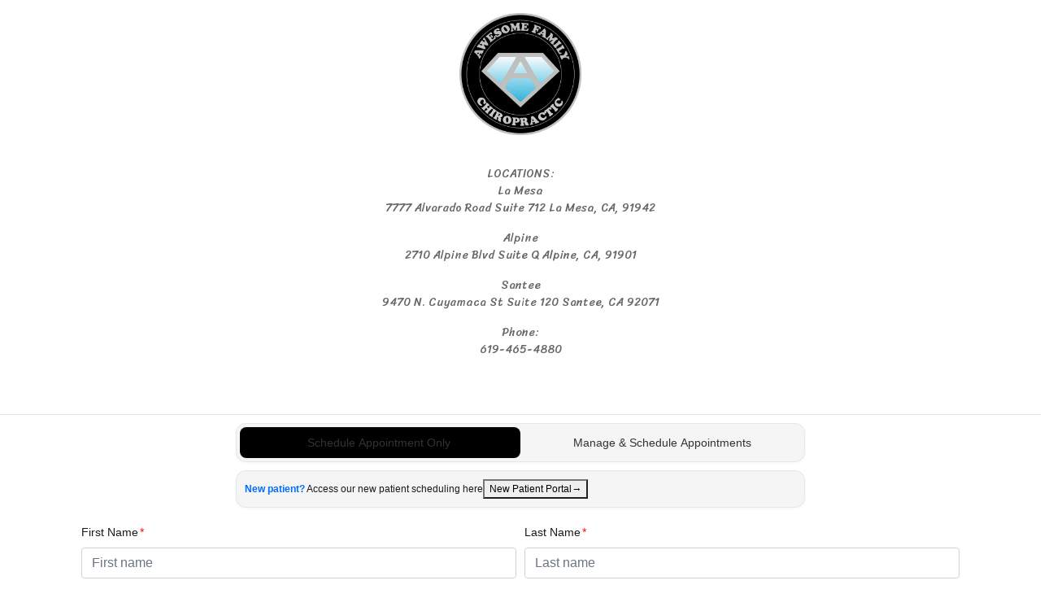

--- FILE ---
content_type: text/html; charset=utf-8
request_url: https://clinic.patienthealthcenters.org/schedule?code=AWESOM23CTCA
body_size: 1150
content:
<!DOCTYPE html><html lang="en"><head>
  <meta charset="utf-8">
  <title>Clinic.PatientHealthCenters.Org</title>
  <base href="/">
  <meta name="viewport" content="width=device-width, initial-scale=1">
  <link rel="stylesheet" href="https://stackpath.bootstrapcdn.com/bootstrap/4.3.1/css/bootstrap.min.css">
  <link rel="stylesheet" href="https://stackpath.bootstrapcdn.com/font-awesome/4.7.0/css/font-awesome.min.css">
  <link rel="stylesheet" href="https://unpkg.com/ngx-bootstrap/datepicker/bs-datepicker.css">
  <link rel="preconnect" href="https://fonts.googleapis.com">
  <link rel="preconnect" href="https://fonts.gstatic.com" crossorigin="">
  <link href="https://fonts.googleapis.com/css2?family=Sriracha&amp;display=swap" rel="stylesheet">
  <link href="https://fonts.googleapis.com/css2?family=Lato:wght@300;400;700&amp;display=swap" rel="stylesheet">
  <link rel="icon" type="image/x-icon" href="favicon.ico">
<style ng-transition="serverApp"></style><style ng-transition="serverApp">h3[_ngcontent-sc103]{font-weight:400}label[_ngcontent-sc103]:not(:first-of-type){margin-top:10px}@media only screen and (max-width:600px){.h2[_ngcontent-sc103]{font-size:24px}.h5[_ngcontent-sc103]{font-size:14px}}.navbar[_ngcontent-sc103]{height:auto;padding:16px 0;z-index:0}.header[_ngcontent-sc103]{font-family:Sriracha;color:#666!important}.main-wrapper[_ngcontent-sc103]{display:flex;flex-direction:column;min-height:100vh;color:#1a1a1a}.is-active-card[_ngcontent-sc103]{border:1px solid #f9af02}.footer[_ngcontent-sc103]{padding:10px;margin-top:auto;background-color:#666;color:#fff}.footer[_ngcontent-sc103]   a[_ngcontent-sc103], .footer[_ngcontent-sc103]   p[_ngcontent-sc103]{font-size:12px;margin-bottom:2px}.footer[_ngcontent-sc103]   a[_ngcontent-sc103]{display:block;color:#c99c45}.icon-image[_ngcontent-sc103]{min-width:14px;max-width:18px;max-height:18px;fill:#303438;color:#303438}  .nav-tabs .profile-tab>a,   .nav-tabs .switcher-tab>a{padding:0}  .nav-tabs .profile-tab{margin-left:auto}@media only screen and (max-width:500px){  .nav-tabs{display:flex;flex-direction:column}  .nav-tabs .profile-tab{margin-left:0}}.selected-option[_ngcontent-sc103]{color:#666}.main-form[_ngcontent-sc103]{display:grid;grid-template-columns:repeat(2,1fr);grid-gap:10px;margin-bottom:10px}.stepper-logo-container[_ngcontent-sc103]{max-width:100%;max-height:100%;overflow:hidden}.stepper-logo-container[_ngcontent-sc103]   img[_ngcontent-sc103]{display:block;width:100%;object-fit:contain}@media only screen and (max-width:768px){.main-form[_ngcontent-sc103]{display:flex;flex-direction:column}}select.referral[_ngcontent-sc103]{-webkit-appearance:none;-moz-appearance:none;text-indent:1px;text-overflow:""}.timezone-info[_ngcontent-sc103]{display:flex;align-items:center;gap:10px}.timezone-info[_ngcontent-sc103]   .icon[_ngcontent-sc103]{height:20px;width:20px;display:flex;justify-content:center;align-items:center;background:#f0ad4e;color:#fff;border-radius:50%}.timezone-info[_ngcontent-sc103]   p[_ngcontent-sc103]{padding:0;margin:0}</style></head>
<body>
  <app-root _nghost-sc118="" ng-version="9.1.13"><router-outlet _ngcontent-sc118=""></router-outlet><app-schedule-existing _nghost-sc103=""><!----></app-schedule-existing><!----><router-outlet _ngcontent-sc118="" name="public"></router-outlet><!----></app-root>
<script src="runtime.c5394546499051bd5cb8.js" defer=""></script><script src="polyfills.048f30d3fe256fdc416a.js" defer=""></script><script src="styles.a27a3d7c1832cf2ce258.js" defer=""></script><script src="main.e0d7a0fb0424a6147c4b.js" defer=""></script>

</body></html>

--- FILE ---
content_type: application/javascript
request_url: https://clinic.patienthealthcenters.org/styles.a27a3d7c1832cf2ce258.js
body_size: 4241
content:
(window.webpackJsonp=window.webpackJsonp||[]).push([[3],{2:function(n,t,r){n.exports=r("OmL/")},JPst:function(n,t,r){"use strict";n.exports=function(n){var t=[];return t.toString=function(){return this.map((function(t){var r=function(n,t){var r,e,o=n[1]||"",i=n[3];if(!i)return o;if(t&&"function"==typeof btoa){var a=(r=btoa(unescape(encodeURIComponent(JSON.stringify(i)))),e="sourceMappingURL=data:application/json;charset=utf-8;base64,".concat(r),"/*# ".concat(e," */")),c=i.sources.map((function(n){return"/*# sourceURL=".concat(i.sourceRoot||"").concat(n," */")}));return[o].concat(c).concat([a]).join("\n")}return[o].join("\n")}(t,n);return t[2]?"@media ".concat(t[2]," {").concat(r,"}"):r})).join("")},t.i=function(n,r,e){"string"==typeof n&&(n=[[null,n,""]]);var o={};if(e)for(var i=0;i<this.length;i++){var a=this[i][0];null!=a&&(o[a]=!0)}for(var c=0;c<n.length;c++){var p=[].concat(n[c]);e&&o[p[0]]||(r&&(p[2]=p[2]?"".concat(r," and ").concat(p[2]):r),t.push(p))}},t}},LboF:function(n,t,r){"use strict";var e,o=function(){var n={};return function(t){if(void 0===n[t]){var r=document.querySelector(t);if(window.HTMLIFrameElement&&r instanceof window.HTMLIFrameElement)try{r=r.contentDocument.head}catch(e){r=null}n[t]=r}return n[t]}}(),i=[];function a(n){for(var t=-1,r=0;r<i.length;r++)if(i[r].identifier===n){t=r;break}return t}function c(n,t){for(var r={},e=[],o=0;o<n.length;o++){var c=n[o],p=t.base?c[0]+t.base:c[0],d=r[p]||0,l="".concat(p," ").concat(d);r[p]=d+1;var s=a(l),h={css:c[1],media:c[2],sourceMap:c[3]};-1!==s?(i[s].references++,i[s].updater(h)):i.push({identifier:l,updater:g(h,t),references:1}),e.push(l)}return e}function p(n){var t=document.createElement("style"),e=n.attributes||{};if(void 0===e.nonce){var i=r.nc;i&&(e.nonce=i)}if(Object.keys(e).forEach((function(n){t.setAttribute(n,e[n])})),"function"==typeof n.insert)n.insert(t);else{var a=o(n.insert||"head");if(!a)throw new Error("Couldn't find a style target. This probably means that the value for the 'insert' parameter is invalid.");a.appendChild(t)}return t}var d,l=(d=[],function(n,t){return d[n]=t,d.filter(Boolean).join("\n")});function s(n,t,r,e){var o=r?"":e.media?"@media ".concat(e.media," {").concat(e.css,"}"):e.css;if(n.styleSheet)n.styleSheet.cssText=l(t,o);else{var i=document.createTextNode(o),a=n.childNodes;a[t]&&n.removeChild(a[t]),a.length?n.insertBefore(i,a[t]):n.appendChild(i)}}function h(n,t,r){var e=r.css,o=r.media,i=r.sourceMap;if(o?n.setAttribute("media",o):n.removeAttribute("media"),i&&btoa&&(e+="\n/*# sourceMappingURL=data:application/json;base64,".concat(btoa(unescape(encodeURIComponent(JSON.stringify(i))))," */")),n.styleSheet)n.styleSheet.cssText=e;else{for(;n.firstChild;)n.removeChild(n.firstChild);n.appendChild(document.createTextNode(e))}}var b=null,m=0;function g(n,t){var r,e,o;if(t.singleton){var i=m++;r=b||(b=p(t)),e=s.bind(null,r,i,!1),o=s.bind(null,r,i,!0)}else r=p(t),e=h.bind(null,r,t),o=function(){!function(n){if(null===n.parentNode)return!1;n.parentNode.removeChild(n)}(r)};return e(n),function(t){if(t){if(t.css===n.css&&t.media===n.media&&t.sourceMap===n.sourceMap)return;e(n=t)}else o()}}n.exports=function(n,t){(t=t||{}).singleton||"boolean"==typeof t.singleton||(t.singleton=(void 0===e&&(e=Boolean(window&&document&&document.all&&!window.atob)),e));var r=c(n=n||[],t);return function(n){if(n=n||[],"[object Array]"===Object.prototype.toString.call(n)){for(var e=0;e<r.length;e++){var o=a(r[e]);i[o].references--}for(var p=c(n,t),d=0;d<r.length;d++){var l=a(r[d]);0===i[l].references&&(i[l].updater(),i.splice(l,1))}r=p}}}},"OmL/":function(n,t,r){var e=r("LboF"),o=r("W9N5");"string"==typeof(o=o.__esModule?o.default:o)&&(o=[[n.i,o,""]]),e(o,{insert:"head",singleton:!1}),n.exports=o.locals?o.locals:{}},W9N5:function(n,t,r){(t=r("JPst")(!1)).push([n.i,":root {\n  --light-blue: #eef5ff;\n  --scheduling-primary: #006bff;\n}\n\n.custom-tooltip .tooltip-inner {\n  background-color: #1F3665 !important;\n}\n\n.custom-tooltip.bs-tooltip-top .arrow::before {\n  border-top-color: #1F3665 !important;\n}\n\nbody {\n  font-size: 0.875rem !important;\n}\n\n.amplify-container {\n  margin-top: 10% !important;\n}\n\n.report-wrapper {\n  display: flex;\n  width: 100%;\n  align-items: stretch;\n  margin-bottom: 15px;\n  margin-top: 10px;\n}\n\n.report-sidebar {\n  overflow-x: hidden;\n  overflow-y: auto;\n  display: block;\n  width: 250px;\n  min-width: 250px;\n  max-width: 250px;\n  padding: 10px;\n  margin-right: 10px;\n  height: calc(100vh - 200px);\n  border: 1px solid rgba(0, 0, 0, 0.1);\n  background-color: whitesmoke;\n}\n\n.report-sidebar-toggle {\n  overflow: hidden;\n  display: block;\n  width: 50px;\n  min-width: 50px;\n  max-width: 50px;\n  height: calc(100vh - 200px);\n}\n\n.report-container {\n  overflow: auto;\n  display: block;\n  width: 100%;\n  height: calc(100vh - 200px);\n}\n\n.report-container th,\n.report-container td,\n.report-container table {\n  padding: 5px;\n  font-size: 12px;\n  z-index: 990;\n}\n\n.report-container th {\n  background-color: whitesmoke;\n  white-space: nowrap;\n}\n\n.report-container td.tbl-header,\n.report-container th.tbl-header {\n  position: sticky;\n  z-index: 993;\n  left: 0;\n  top: 0;\n}\n\n.report-container td.col-header,\n.report-container th.col-header {\n  position: sticky;\n  z-index: 992;\n  top: 0;\n}\n\n.report-container td.row-header,\n.report-container th.row-header {\n  position: sticky;\n  z-index: 991;\n  left: 0;\n}\n\n.report-container td.c0,\n.report-container th.c0 {\n  left: 0 !important;\n  width: 100px !important;\n  min-width: 100px !important;\n  max-width: 100px !important;\n}\n\n.report-container td.c1,\n.report-container th.c1 {\n  left: 100px !important;\n}\n\n.report-container td.tbl-header,\n.report-container td.col-header,\n.report-container td.row-header {\n  background-color: white;\n}\n\n.report-container tr.nowrap td,\n.report-container tr.nowrap th,\n.report-container td.nowrap,\n.report-container th.nowrap {\n  white-space: nowrap;\n}\n\n.report-container tr.report-header {\n  background-color: #1e3664 !important;\n  color: white !important;\n}\n\n.report-container tr.report-header th,\n.report-container tr.report-header td {\n  background-color: #1e3664 !important;\n  color: white !important;\n}\n\n.report-container tr.report-header th a,\n.report-container tr.report-header td a {\n  color: white !important;\n}\n\n.modal-body {\n  max-height: calc(70vh);\n  overflow: auto;\n}\n\n.btn.btn-light,\n.badge.badge-light {\n  border: 1px solid rgba(0, 0, 0, 0.1);\n}\n\n.pointer {\n  cursor: pointer !important;\n}\n\na {\n  cursor: pointer !important;\n  color: #007bff;\n}\n\na.obvious {\n  cursor: pointer;\n  font-weight: bold;\n  color: blue !important;\n  text-decoration: underline !important;\n}\n\na.less-obvious {\n  cursor: pointer;\n  font-weight: bold;\n  color: black !important;\n  text-decoration: underline !important;\n}\n\n.dropdown-menu {\n  max-height: calc(100vh - 250px);\n  overflow: auto;\n}\n\n.dropdown-item {\n  cursor: pointer;\n}\n\n.dropdown-item.hover,\n.dropdown-item:active {\n  background-color: whitesmoke !important;\n  color: gray !important;\n}\n\ntextarea {\n  min-width: 250px !important;\n  min-height: 50px !important;\n}\n\ntd.text-right .fa {\n  margin-left: 10px !important;\n}\n\npagination {\n  display: inline-block;\n}\n\n.modal-dialog.modal-lg.xlg {\n  max-width: calc(100vw - 100px);\n}\n\n.modal-lg.xlg .modal-content {\n  width: calc(100vw - 100px);\n  margin: auto;\n}\n\n.report-custom-icon {\n  min-width: 27px;\n  max-width: 28px;\n  min-height: 30px;\n  max-height: 30px;\n  margin-bottom: 4px;\n  fill: #303438;\n}\n\n/*\n * Layout\n */\n\n.main-container {\n  max-width: 100vw;\n  display: flex;\n  flex-direction: row;\n  flex-wrap: nowrap;\n  padding-left: 0px;\n}\n\n.content-container {\n  width: calc(100% - 65px);\n  max-width: calc(100% - 65px);\n  margin-left: 65px;\n}\n\n.nav-sidebar-toggle {\n  width: calc(100% - 200px) !important;\n  max-width: calc(100% - 200px) !important;\n  margin-left: 200px;\n}\n\n.nav-sidebar-container {\n  width: auto;\n  position: fixed;\n  top: 70px;\n  height: calc(100vh - 70px);\n}\n\n/*\n * Sidebar\n */\n\n.sidebar {\n  position: fixed;\n  top: 0;\n  bottom: 0;\n  left: 0;\n  z-index: 100;\n  /* Behind the navbar */\n  box-shadow: inset -1px 0 0 rgba(0, 0, 0, 0.1);\n}\n\n@media (max-width: 767.98px) {\n  .sidebar {\n    top: 5rem;\n  }\n}\n\n.sidebar-sticky {\n  position: relative;\n  top: 0;\n  height: calc(100vh - 70px);\n  padding-top: 0.5rem;\n  overflow-x: hidden;\n  overflow-y: auto;\n  /* Scrollable contents if viewport is shorter than content. */\n}\n\n@supports (position: sticky) {\n  .sidebar-sticky {\n    position: sticky;\n  }\n}\n\n.sidebar .nav-link {\n  font-weight: 500;\n  color: #333;\n}\n\n.sidebar .nav-link .feather {\n  margin-right: 4px;\n  color: #999;\n}\n\n.sidebar .nav-link.active {\n  color: #007bff;\n}\n\n.sidebar .nav-link:hover .feather,\n.sidebar .nav-link.active .feather {\n  color: inherit;\n}\n\n.sidebar-heading {\n  font-size: 0.75rem;\n  text-transform: uppercase;\n}\n\n/*\n * Navbar\n */\n\n.navbar {\n  border-bottom: 1px solid rgba(0, 0, 0, 0.1) !important;\n  color: #333333 !important;\n  z-index: 999999999;\n  height: 70px;\n}\n\n.navbar a {\n  color: #333333;\n  cursor: pointer;\n}\n\n/*\n * Pagination\n */\n\nul.pagination.pagination-sm {\n  margin-bottom: 0px;\n}\n\n/*\n * Tabs\n */\n\n.tab-content {\n  padding: 15px;\n}\n\n/*\n * Dashboard Widgets\n */\n\n.row.widget-row {\n  margin-top: 20px;\n}\n\n.card.widget .card-body {\n  min-height: calc(50vh - 70px);\n  max-height: calc(50vh - 70px);\n  height: calc(50vh - 70px);\n  overflow: hidden;\n}\n\ncanvas.dashboard-widget {\n  height: calc(50vh - 140px) !important;\n}\n\n/*\n * Color Schema\n */\n\n/*\npink: #eba1a2\npalegreen: #b1dbae\nlightyellow: #f9cb99\nsteelblue: #1e3664\norangered: #1e3664\norange: #f9b000\n*/\n\nbody {\n  color: #323232 !important;\n}\n\n.btn-primary,\n.page-item.active .page-link {\n  background-color: #035aa6 !important;\n  border-color: #035aa6 !important;\n}\n\n.btn-warning {\n  background-color: #f9b000 !important;\n  border-color: #f9b000 !important;\n  color: #000000 !important;\n}\n\n.text-muted {\n  color: #707070 !important;\n}\n\n.badge.badge-info {\n  background-color: #40bad5 !important;\n}\n\n.theme-orange .bs-datepicker-body table td.week span {\n  display: none !important;\n}\n\n.modal {\n  top: 100px !important;\n}\n\n.bs-datepicker span.ng-star-inserted:not(.disabled, .is-other-month) {\n  background-color: var(--light-blue);\n  font-weight: 700;\n}\n\n.bs-datepicker span.ng-star-inserted:not(.disabled, .is-other-month):hover {\n  background-color: var(--light-blue);\n  filter: brightness(99%);\n}\n\n.main-datepicker .bs-datepicker {\n  position: static;\n  box-shadow: none;\n  width: 100%;\n}\n\n.main-datepicker .bs-datepicker-container {\n  padding: 0;\n}\n\n.main-datepicker .bs-datepicker-container,\n.main-datepicker .bs-media-container,\n.main-datepicker > :first-child,\n.main-datepicker .bs-media-container > :first-child {\n  width: 100%;\n}\n\n.main-datepicker .bs-datepicker-body table {\n  height: 250px;\n}\n\n.main-datepicker .bs-datepicker-body,\n.main-datepicker .bs-datepicker-head {\n  min-width: unset;\n}\n\n.nav.nav-tabs .nav-link.active {\n  background-color: var(--scheduling-primary);\n  color: #fff;\n}\n\n.step {\n  background-color: var(--light-blue);\n  border-radius: 4px;\n  border: 1px solid rgba(0, 0, 0, 0.125);\n  margin-bottom: 10px;\n  padding: 0 10px;\n  height: 50px;\n\n  display: flex;\n  align-items: center;\n}\n\n.rounded-btn {\n  cursor: pointer;\n  width: 30px;\n  height: 30px;\n  border-radius: 100%;\n  background-color: var(--light-blue);\n  display: flex;\n  justify-content: center;\n  align-items: center;\n}\n\n.active-step,\n.primary-btn {\n  background-color: var(--scheduling-primary);\n  color: #fff !important;\n}\n\n.secondary-btn {\n  background-color: #06c29c;\n  color: #fff !important;\n}\n\n.primary-btn,\n.secondary-btn,\n.rounded-btn {\n  transition: 0.2s;\n}\n\n:where(.primary-btn, .secondary-btn, .rounded-btn):hover:not(:disabled) {\n  filter: brightness(95%);\n}\n\n.is-warning {\n  border-color: #ffc107 !important;\n}\n\n.is-warning:focus {\n  box-shadow: 0 0 0 0.2rem rgba(255, 193, 7, 0.25);\n}\n\n.required:after {\n  content: \"*\\00a0\";\n  color: red;\n  margin-left: 2px;\n}\n\n.mode-toggle {\n  --background: whitesmoke;\n  --text: #333;\n  --text-active: #ffffff;\n  --transition: cubic-bezier(0.4, 0, 0.2, 1);\n\n  position: relative;\n  width: min(100%, 700px);\n  height: 48px;\n  background: var(--background);\n  border-radius: 12px;\n  border: 1px solid #e2e8f0;\n  box-shadow: 0 1px 3px rgba(15, 23, 42, 0.04);\n  overflow: hidden;\n  margin: 0 auto;\n}\n\n.slider-track {\n  position: absolute;\n  width: calc(50% - 4px);\n  height: calc(100% - 8px);\n  background: var(--scheduling-primary);\n  border-radius: 8px;\n  transition: transform 0.3s var(--transition);\n  margin: 4px;\n  will-change: transform;\n}\n\n.slider-labels {\n  position: relative;\n  display: grid;\n  grid-template-columns: repeat(2, 1fr);\n  height: 100%;\n}\n\n.slider-label {\n  display: flex;\n  align-items: center;\n  justify-content: center;\n  padding: 0 10px;\n  border: 0;\n  background: transparent;\n  color: var(--text);\n  font-size: 14px;\n  cursor: pointer;\n  transition:\n    color 0.2s var(--transition),\n    transform 0.1s ease;\n  position: relative;\n  z-index: 1;\n  text-align: center;\n  line-height: 1.2;\n\n  &:hover {\n    transform: translateY(-1px);\n  }\n\n  &:active {\n    transform: translateY(0) scale(0.98);\n  }\n\n  &.active {\n    color: var(--text-active);\n  }\n\n  &:focus:not(:focus-visible) {\n    outline: none;\n  }\n}\n\n@media (max-width: 480px) {\n  .mode-toggle {\n    height: 44px;\n    border-radius: 10px;\n  }\n\n  .slider-label {\n    font-size: 0.8125rem;\n    padding: 0 6px;\n  }\n}\n\n.patient-alert-container {\n  width: min(100%, 700px);\n  margin: 0 auto;\n  padding: 10px 0;\n  font-size: 12px;\n}\n\n.ck-content .image img {\n  display: block;\n  max-width: 100%;\n  margin: 0 auto;\n}\n\n.patient-alert {\n  background-color: whitesmoke;\n  border-radius: 12px;\n  padding: 10px;\n  border: 1px solid #e2e8f0;\n  min-height: 40px;\n  display: flex;\n  align-items: center;\n  box-shadow: 0 1px 3px rgba(15, 23, 42, 0.04);\n\n  .alert-content {\n    display: flex;\n    justify-content: space-between;\n    align-items: center;\n    gap: 10px;\n    width: 100%;\n  }\n\n  .alert-text {\n    color: #333;\n    font-size: 14px;\n  }\n\n  .redirect-button {\n    --border-accent-color: color-mix(in srgb, var(--scheduling-accent-color, var(--scheduling-primary)) 20%, white 80%);\n\n    display: flex;\n    align-items: center;\n    gap: 5px;\n    background-color: var(--scheduling-accent-color, var(--scheduling-primary));\n    color: white;\n    padding: 0 12px;\n    border-radius: 8px;\n    border: 2px solid color-mix(in srgb, var(--border-accent-color) 30%, transparent);\n    cursor: pointer;\n    transition: all 0.3s cubic-bezier(0.4, 0, 0.2, 1);\n    font-size: 14px;\n    font-weight: 600;\n    height: 34px;\n    white-space: nowrap;\n    position: relative;\n    box-shadow:\n      0 4px 8px rgba(0, 0, 0, 0.15),\n      0 2px 4px rgba(0, 0, 0, 0.1);\n    transform: translateY(0);\n\n    &::before {\n      content: '';\n      position: absolute;\n      top: -2px;\n      left: -2px;\n      right: -2px;\n      bottom: -2px;\n      background: linear-gradient(45deg,\n        color-mix(in srgb, var(--border-accent-color) 10%, transparent),\n        color-mix(in srgb, var(--border-accent-color) 5%, transparent));\n      border-radius: 10px;\n      z-index: -1;\n      opacity: 0;\n      transition: opacity 0.3s ease;\n    }\n\n    &:hover {\n      transform: translateY(-2px);\n      box-shadow:\n        0 8px 16px rgba(0, 0, 0, 0.2),\n        0 4px 8px rgba(0, 0, 0, 0.15),\n        inset 0 1px 0 color-mix(in srgb, var(--border-accent-color) 30%, transparent);\n      border-color: color-mix(in srgb, var(--border-accent-color) 50%, transparent);\n\n      &::before {\n        opacity: 1;\n      }\n    }\n\n    &:active {\n      transform: translateY(-1px) scale(0.98);\n      box-shadow:\n        0 6px 12px rgba(0, 0, 0, 0.18),\n        0 3px 6px rgba(0, 0, 0, 0.12),\n        inset 0 1px 0 color-mix(in srgb, var(--border-accent-color) 25%, transparent);\n    }\n\n    &:focus:not(:focus-visible) {\n      outline: none;\n    }\n\n    &:focus-visible {\n      outline: 2px solid color-mix(in srgb, var(--border-accent-color) 80%, transparent);\n      outline-offset: 2px;\n    }\n\n    .arrow-icon {\n      font-size: 1.25rem;\n      transition: transform 0.2s ease;\n    }\n\n    &:hover .arrow-icon {\n      transform: translateX(2px);\n    }\n  }\n}\n\n@media (max-width: 480px) {\n  .patient-alert {\n    padding: 10px;\n  }\n\n  .alert-content {\n    flex-direction: column;\n    align-items: flex-start;\n    gap: 8px;\n  }\n\n  .alert-text {\n    width: 100%;\n    text-align: center;\n  }\n\n  .redirect-button {\n    width: 100%;\n    justify-content: center;\n    height: 36px;\n  }\n}\n\n.form-signin {\n  width: 100%;\n  max-width: 400px;\n  padding: 30px;\n  margin: auto;\n  background-color: #fff;\n}\n\nform.form-signin .form-control {\n  position: relative;\n  box-sizing: border-box;\n}\n\nform.form-signin:focus {\n  z-index: 2;\n  outline: none;\n  box-shadow: none;\n  -webkit-box-shadow: none;\n}\n\n.contact-method-selector {\n  display: inline-flex;\n  background-color: whitesmoke;\n  border-radius: 4px;\n  overflow: hidden;\n  margin-bottom: 0.5em;\n  font-size: 12px;\n}\n\n.contact-option {\n  padding: 4px 12px;\n  border: none;\n  background: transparent;\n  cursor: pointer;\n  transition: all 0.2s ease;\n  color: #333;\n\n  &:focus:not(:focus-visible) {\n    outline: none;\n  }\n}\n\n.contact-option.active {\n  background-color: var(--scheduling-primary);\n  color: #fff;\n}\n\n.contact-option:hover:not(.active) {\n  background-color: #e8e8e8;\n}\n\n.office-logo {\n  width: 100%;\n  display: flex;\n  justify-content: center;\n  align-items: center;\n}\n\n.office-logo img {\n  height: 150px;\n  width: auto;\n  max-width: 100%;\n  object-fit: contain;\n  display: block;\n}\n",""]),n.exports=t}},[[2,0]]]);